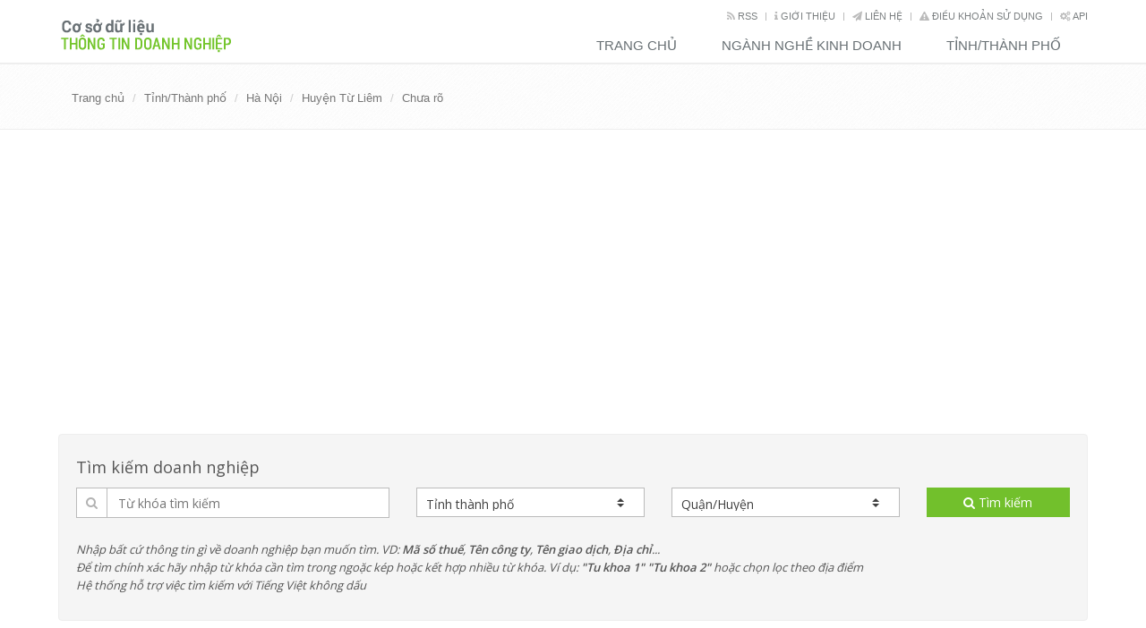

--- FILE ---
content_type: text/html; charset=utf-8
request_url: https://thongtindoanhnghiep.co/0100106867-005-chi-nhanh-cong-ty-co-phan-co-khi-va-xay-dung-viglacera-xi-nghiep-xay-dung-so-4
body_size: 9728
content:
<!DOCTYPE html>
<!--[if IE 8]> <html lang="en" class="ie8"> <![endif]-->
<!--[if IE 9]> <html lang="en" class="ie9"> <![endif]-->
<!--[if !IE]><!-->
<html lang="en">
<!--<![endif]-->
<head>
    <title>Chi nh&#225;nh c&#244;ng ty cổ phần cơ kh&#237; v&#224; x&#226;y dựng Viglacera- X&#237; nghiệp x&#226;y dựng số 4 - M&#227; số thuế 0100106867-005</title>
    <!-- Meta -->
    <meta charset="utf-8">
    <meta name="viewport" content="width=device-width, initial-scale=1.0">
    <meta name="author" content="thongtindoanhnghiep.co">
    <meta name="msvalidate.01" content="5C8CDF0992489498A30F9E5F6668A4D5" />
	<meta name='yandex-verification' content='6b2d2802dd6f6ba6' />
    
    <link rel="canonical" href="https://thongtindoanhnghiep.co/0100106867-005-chi-nhanh-cong-ty-co-phan-co-khi-va-xay-dung-viglacera-xi-nghiep-xay-dung-so-4" />
    <meta property="article:section" content="Chi nh&#225;nh c&#244;ng ty cổ phần cơ kh&#237; v&#224; x&#226;y dựng Viglacera- X&#237; nghiệp x&#226;y dựng số 4" />
    <meta name="description" content="Thông tin Chi nh&#225;nh c&#244;ng ty cổ phần cơ kh&#237; v&#224; x&#226;y dựng Viglacera- X&#237; nghiệp x&#226;y dựng số 4, Mã số thuế 0100106867-005, Địa chỉ: Th&#244;n Li&#234;n Cơ - Huyện Từ Li&#234;m - H&#224; Nội" />
    <meta name="keywords" content="0100106867-005, Chi nh&#225;nh c&#244;ng ty cổ phần cơ kh&#237; v&#224; x&#226;y dựng Viglacera- X&#237; nghiệp x&#226;y dựng số 4, , Ho&#224;ng Tuấn Khanh, H&#224; Nội, Hoạt động x&#226;y dựng chuy&#234;n dụng" />
    <meta name="twitter:site" content="thongtindoanhnghiep.co">
    <meta name="twitter:title" content="Chi nh&#225;nh c&#244;ng ty cổ phần cơ kh&#237; v&#224; x&#226;y dựng Viglacera- X&#237; nghiệp x&#226;y dựng số 4">
    <meta name="twitter:description" content="Thông tin doanh nghiệp Chi nh&#225;nh c&#244;ng ty cổ phần cơ kh&#237; v&#224; x&#226;y dựng Viglacera- X&#237; nghiệp x&#226;y dựng số 4, Mã số thuế 0100106867-005, Địa chỉ: Th&#244;n Li&#234;n Cơ - Huyện Từ Li&#234;m - H&#224; Nội">
    <meta name="twitter:url" content="https://thongtindoanhnghiep.co/0100106867-005-chi-nhanh-cong-ty-co-phan-co-khi-va-xay-dung-viglacera-xi-nghiep-xay-dung-so-4">
    <meta property="og:title" content="Chi nh&#225;nh c&#244;ng ty cổ phần cơ kh&#237; v&#224; x&#226;y dựng Viglacera- X&#237; nghiệp x&#226;y dựng số 4" />
    <meta property="og:description" content="Thông tin doanh nghiệp Chi nh&#225;nh c&#244;ng ty cổ phần cơ kh&#237; v&#224; x&#226;y dựng Viglacera- X&#237; nghiệp x&#226;y dựng số 4, Mã số thuế 0100106867-005, Địa chỉ: Th&#244;n Li&#234;n Cơ - Huyện Từ Li&#234;m - H&#224; Nội" />
    <meta property="og:url" content="https://thongtindoanhnghiep.co/0100106867-005-chi-nhanh-cong-ty-co-phan-co-khi-va-xay-dung-viglacera-xi-nghiep-xay-dung-so-4" />
    <meta property="og:image" content="https://maps.google.com/maps/api/staticmap?scale=1&amp;zoom=15&amp;size=600x450&amp;maptype=roadmap&amp;sensor=false&amp;format=png&amp;visual_refresh=true&amp;markers=size:small|color:green|label:|Th&#244;n Li&#234;n Cơ - Huyện Từ Li&#234;m - H&#224; Nội" />

    <!-- Favicon -->
    <link rel="shortcut icon" href="favicon.ico">

    <!-- Web Fonts -->
    <link rel='stylesheet' type='text/css' href='https://fonts.googleapis.com/css?family=Open+Sans:400,300,600&amp;subset=vietnamese,latin'>

    <!-- CSS Global Compulsory -->
    <link rel="stylesheet" href="/Content/assets/plugins/bootstrap/css/bootstrap.min.css">
    <link rel="stylesheet" href="/Content/assets/css/style.css">

    <!-- CSS Header and Footer -->
    <link rel="stylesheet" href="/Content/assets/css/headers/header-default.css">
    <link rel="stylesheet" href="/Content/assets/css/footers/footer-v1.css">

    <!-- CSS Implementing Plugins -->
    <link rel="stylesheet" href="/Content/assets/plugins/line-icons/line-icons.css">
    <link rel="stylesheet" href="/Content/assets/plugins/font-awesome/css/font-awesome.min.css">
    <link rel="stylesheet" href="/Content/assets/plugins/sky-forms-pro/skyforms/css/sky-forms.css">
    <link rel="stylesheet" href="/Content/assets/plugins/sky-forms-pro/skyforms/custom/custom-sky-forms.css">
    <!--[if lt IE 9]><link rel="stylesheet" href="~/Content/assets/plugins/sky-forms-pro/skyforms/css/sky-forms-ie8.css"><![endif]-->
    <!-- CSS Theme -->
    <link rel="stylesheet" href="/Content/assets/css/theme-colors/default.css" id="style_color">

    <!-- CSS Customization -->
    <link rel="stylesheet" href="/Content/assets/css/custom.css">
	<!-- Adpushup Init Begins -->
	<script data-cfasync="false" type="text/javascript">(function (w, d) {
	var siteId = 13449;
	/* Do not edit anything below this line */

	(w.adpushup=w.adpushup||{}).configure={config:{e3Called:false,jqLoaded:0,apLoaded:0,e3Loaded:0,rand:Math.random()}};var adp=w.adpushup,json=null,config=adp.configure.config,tL=adp.timeline={},apjQuery=null;tL.tl_adpStart=+new Date;adp.utils={uniqueId:function(appendMe){var d=+new Date,r,appendMe=((!appendMe||(typeof appendMe=="number"&&appendMe<0))?Number(1).toString(16):Number(appendMe).toString(16));appendMe=("0000000".substr(0,8-appendMe.length)+appendMe).toUpperCase();return appendMe+"-xxxxxxxx-xxxx-4xxx-yxxx-xxxxxxxxxxxx".replace(/[xy]/g,function(c){r=((d=Math.floor(d / 16))+Math.random()*16)%16|0;return(c=="x"?r:(r&0x3|0x8)).toString(16);});},loadScript:function(src,sC,fC){var s=d.createElement("script");s.src=src;s.type="text/javascript";s.async=true;s.onerror=function(){if(typeof fC=="function"){fC.call();}};if(typeof d.attachEvent==="object"){s.onreadystatechange=function(){(s.readyState=="loaded"||s.readyState=="complete")?(s.onreadystatechange=null&&(typeof sC=="function"?sC.call():null)):null};}else{s.onload=function(){(typeof sC=="function"?sC.call():null)};}
	(d.getElementsByTagName("head")[0]||d.getElementsByTagName("body")[0]).appendChild(s);}};adp.configure.push=function(obj){for(var key in obj){this.config[key]=obj[key];}
	if(!this.config.e3Called&&this.config.siteId&&this.config.pageGroup&&this.config.packetId){var c=this.config,ts=+new Date;adp.utils.loadScript("//e3.adpushup.com/E3WebService/e3?ver=2&callback=e3Callback&siteId="+c.siteId+"&url="+encodeURIComponent(c.pageUrl)+"&pageGroup="+c.pageGroup+"&referrer="+encodeURIComponent(d.referrer)+"&cms="+c.cms+"&pluginVer="+c.pluginVer+"&rand="+c.rand+"&packetId="+c.packetId+"&_="+ts);c.e3Called=true;tL.tl_e3Requested=ts;init();}
	adp.ap&&typeof adp.ap.configure=="function"&&adp.ap.configure(obj);};function init(){(w.jQuery&&w.jQuery.fn.jquery.match(/^1.11./))&&!config.jqLoaded&&(tL.tl_jqLoaded=+new Date)&&(config.jqLoaded=1)&&(apjQuery=w.jQuery.noConflict(true))&&(w.jQuery=!w.jQuery?apjQuery:w.jQuery)&&(w.$=!w.$?w.jQuery:w.$);(typeof adp.runAp=="function")&&!config.apLoaded&&(tL.tl_apLoaded=+new Date)&&(config.apLoaded=1);if(!adp.configure.config.apRun&&adp.configure.config.pageGroup&&apjQuery&&typeof adp.runAp=="function"){adp.runAp(apjQuery);adp.configure.push({apRun:true});}
	if(!adp.configure.config.e3Run&&w.apjQuery&&typeof adp.ap!="undefined"&&typeof adp.ap.triggerAdpushup=="function"&&json&&typeof json!="undefined"){adp.ap.triggerAdpushup(json);adp.configure.push({e3Run:true});}};w.e3Callback=function(){(arguments[0])&&!config.e3Loaded&&(tL.tl_e3Loaded=+new Date)&&(config.e3Loaded=1);json=arguments[0];init();};adp.utils.loadScript("//optimize.adpushup.com/"+siteId+"/apv2.js",init);tL.tl_apRequested=+new Date;adp.utils.loadScript("//ajax.googleapis.com/ajax/libs/jquery/1.11.2/jquery.min.js",init);tL.tl_jqRequested=+new Date;adp.configure.push({siteId:siteId,packetId:adp.utils.uniqueId(siteId),cms:"custom",pluginVer:1.0});})(window,document);
	</script>
	<!-- Adpushup Init Ends -->
	
	<!-- AdPushup Pagegroup Code Starts -->
	<script data-cfasync="false" type="text/javascript">
	((window.adpushup = window.adpushup || {}).configure = (window.adpushup.configure || [])).push({"pageGroup": "Baiviet"});
	</script>
	<!-- AdPushup Pagegroup Code Ends -->

</head>

<body>
    <div id="fb-root"></div>
    <div class="wrapper">
        <div class="header">
            <div class="container">
                <a class="logo" href="/">
                    <img src="/Content/assets/img/logo1-default.png" alt="Cơ sở dữ liệu về Th&#244;ng tin doanh nghiệp">
                </a>

                <div class="topbar hidden-xs">
                    <ul class="loginbar pull-right">
                        <li><a href="/rss"><i class="fa fa-rss"></i> Rss</a></li>
                        <li class="topbar-devider"></li>
                        <li><a href="/gioi-thieu"><i class="fa fa-info"></i> Giới thiệu</a></li>
                        <li class="topbar-devider"></li>
                        <li><a href="/lien-he"><i class="fa fa-send"></i> Liên hệ</a></li>
                        <li class="topbar-devider"></li>
                        <li><a href="/dieu-khoan-su-dung"><i class="fa fa-exclamation-triangle"></i> Điều khoản sử dụng</a></li>
                        <li class="topbar-devider"></li>
                        <li><a href="/rest-api"><i class="fa fa-cogs"></i> API</a></li>
                    </ul>
                </div>

                <button type="button" class="navbar-toggle" data-toggle="collapse" data-target=".navbar-responsive-collapse">
                    <span class="sr-only">Toggle navigation</span>
                    <span class="fa fa-bars"></span>
                </button>
            </div>
            <div class="collapse navbar-collapse mega-menu navbar-responsive-collapse">
                <div class="container">
                    <ul class="nav navbar-nav">
                        <li><a href="/">Trang chủ</a></li>
                        <li><a href="/nganh-nghe">Ngành nghề kinh doanh</a></li>
                        <li><a href="/tinh-thanh-pho">Tỉnh/Thành phố</a></li>
						
						
                    </ul>
                </div>
            </div>
        </div>
        <!--=== End Header ===-->

        
    <div class="breadcrumbs">
        <div class="container">
            <ul class="pull-left breadcrumb">
                <li><a href="/">Trang chủ</a></li>
                <li><a href="/tinh-thanh-pho">Tỉnh/Thành phố</a></li>
                <li><a href="/tinh-thanh-pho/ha-noi">H&#224; Nội</a></li>
                <li><a href="/ha-noi/huyen-tu-liem">Huyện Từ Li&#234;m</a></li>
                <li class="active"><a href="/ha-noi/huyen-tu-liem/chua-ro">Chưa r&#245;</a></li>
            </ul>
        </div><!--/container-->
    </div>


        <div class="container content">
            
    
<script type="text/javascript">
    var cDistrict = '/';
</script>
<div class="margin-bottom-30">

    

    <div class="well sky-form">
        <form id="fulltextSearch" method="get" action="/tim-kiem">
            <input type="hidden" name="location" id="location" />
            <h4>Tìm kiếm doanh nghiệp</h4>
            <div class="row">
                <section class="col col-4">
                    <label for="kwd" class="input">
                        <i class="icon-prepend fa fa-search"></i>
                        <input type="text" id="kwd" name="kwd" placeholder="Từ khóa tìm kiếm">
                    </label>
                </section>

                <section class="col col-3">
                    <label class="select">
                        <select id="TinhThanhIDValue" onchange="changeLocation(this.value);">
                            <option value="" selected>Tỉnh thành phố</option>
                            <option value="">Cả nước</option>
                                <option  value="/an-giang">An Giang</option>
                                <option  value="/bac-can">Bắc Cạn</option>
                                <option  value="/bac-giang">Bắc Giang</option>
                                <option  value="/bac-lieu">Bạc Li&#234;u</option>
                                <option  value="/bac-ninh">Bắc Ninh</option>
                                <option  value="/ben-tre">Bến Tre</option>
                                <option  value="/binh-dinh">B&#236;nh Định</option>
                                <option  value="/binh-duong">B&#236;nh Dương</option>
                                <option  value="/binh-phuoc">B&#236;nh Phước</option>
                                <option  value="/binh-thuan">B&#236;nh Thuận</option>
                                <option  value="/ca-mau">C&#224; Mau</option>
                                <option  value="/can-tho">Cần Thơ</option>
                                <option  value="/cao-bang">Cao Bằng</option>
                                <option  value="/chua-ro">Chưa r&#245;</option>
                                <option  value="/da-nang">Đ&#224; Nẵng</option>
                                <option  value="/dac-lac">Đắc Lắc</option>
                                <option  value="/dak-nong">Đắk N&#244;ng</option>
                                <option  value="/dien-bien">Điện Bi&#234;n</option>
                                <option  value="/dong-nai">Đồng Nai</option>
                                <option  value="/dong-thap">Đồng Th&#225;p</option>
                                <option  value="/gia-lai">Gia Lai</option>
                                <option  value="/ha-giang">H&#224; Giang</option>
                                <option  value="/ha-nam">H&#224; Nam</option>
                                <option  value="/ha-noi">H&#224; Nội</option>
                                <option  value="/ha-tinh">H&#224; Tĩnh</option>
                                <option  value="/hai-duong">Hải Dương</option>
                                <option  value="/hai-phong">Hải Ph&#242;ng</option>
                                <option  value="/hau-giang">Hậu Giang</option>
                                <option  value="/hoa-binh">H&#242;a B&#236;nh</option>
                                <option  value="/hue">Huế</option>
                                <option  value="/hung-yen">Hưng Y&#234;n</option>
                                <option  value="/khanh-hoa">Kh&#225;nh H&#242;a</option>
                                <option  value="/kien-giang">Ki&#234;n Giang</option>
                                <option  value="/kon-tum">Kon Tum</option>
                                <option  value="/lai-chau">Lai Ch&#226;u</option>
                                <option  value="/lam-dong">L&#226;m Đồng</option>
                                <option  value="/lang-son">Lạng Sơn</option>
                                <option  value="/lao-cai">L&#224;o Cai</option>
                                <option  value="/long-an">Long An</option>
                                <option  value="/nam-dinh">Nam Định</option>
                                <option  value="/nghe-an">Nghệ An</option>
                                <option  value="/ninh-binh">Ninh B&#236;nh</option>
                                <option  value="/ninh-thuan">Ninh Thuận</option>
                                <option  value="/phu-tho">Ph&#250; Thọ</option>
                                <option  value="/phu-yen">Ph&#250; Y&#234;n</option>
                                <option  value="/quang-binh">Quảng B&#236;nh</option>
                                <option  value="/quang-nam">Quảng Nam</option>
                                <option  value="/quang-ngai">Quảng Ng&#227;i</option>
                                <option  value="/quang-ninh">Quảng Ninh</option>
                                <option  value="/quang-tri">Quảng Trị</option>
                                <option  value="/soc-trang">S&#243;c Trăng</option>
                                <option  value="/son-la">Sơn La</option>
                                <option  value="/tay-ninh">T&#226;y Ninh</option>
                                <option  value="/thai-binh">Th&#225;i B&#236;nh</option>
                                <option  value="/thai-nguyen">Th&#225;i Nguy&#234;n</option>
                                <option  value="/thanh-hoa">Thanh Ho&#225;</option>
                                <option  value="/tien-giang">Tiền Giang</option>
                                <option  value="/tp-ho-chi-minh">TP Hồ Ch&#237; Minh</option>
                                <option  value="/tra-vinh">Tr&#224; Vinh</option>
                                <option  value="/tuyen-quang">Tuy&#234;n Quang</option>
                                <option  value="/vinh-long">Vĩnh Long</option>
                                <option  value="/vinh-phuc">Vĩnh Ph&#250;c</option>
                                <option  value="/vung-tau">Vũng T&#224;u</option>
                                <option  value="/yen-bai">Y&#234;n B&#225;i</option>
                        </select>
                        <i></i>
                    </label>
                </section>

                <section class="col col-3">
                    <label class="select">
                        <select id="QuanHuyenIDValue">
                            <option value="" selected disabled>Quận/Huyện</option>
                        </select>
                        <i></i>
                    </label>
                </section>

                <section class="col col-2">
                    <button type="submit" class="btn-u btn-block"><i class="fa fa-search"></i> Tìm kiếm</button>
                </section>
                <div class="clear-both"></div>
                <p class="col col-12">
                    <i>Nhập bất cứ thông tin gì về doanh nghiệp bạn muốn tìm. VD: <strong>Mã số thuế</strong>, <strong>Tên công ty</strong>, <strong>Tên giao dịch</strong>, <strong>Địa chỉ</strong>...</i><br />
                    <i>Để tìm chính xác hãy nhập từ khóa cần tìm trong ngoặc kép hoặc kết hợp nhiều từ khóa. Ví dụ: <strong>"Tu khoa 1" "Tu khoa 2"</strong> hoặc chọn lọc theo địa điểm</i><br />
                    <i>Hệ thống hỗ trợ việc tìm kiếm với Tiếng Việt không dấu</i>
                </p>
            </div>
        </form>
    </div>
</div>



            











<div class="row">
    <div class="col-lg-7 col-md-7">
        <div class="alert alert-warning fade in">
            <h1>Chi nh&#225;nh c&#244;ng ty cổ phần cơ kh&#237; v&#224; x&#226;y dựng Viglacera- X&#237; nghiệp x&#226;y dựng số 4</h1>
            <h2></h2>
            <p>Chi nh&#225;nh c&#244;ng ty cổ phần cơ kh&#237; v&#224; x&#226;y dựng Viglacera- X&#237; nghiệp x&#226;y dựng số 4  có địa chỉ tại Th&#244;n Li&#234;n Cơ - Huyện Từ Li&#234;m - H&#224; Nội. Mã số thuế <strong>0100106867-005</strong> Đăng ký & quản lý bởi Cục Thuế Th&#224;nh phố H&#224; Nội</p>
            <p>Ngành nghề kinh doanh chính: <strong>Hoạt động x&#226;y dựng chuy&#234;n dụng</strong></p>
            <p>Cập nhật: 10 năm trước</p>
        </div>
        

		
<ins class="adPushupAds" data-ver="2" data-siteId="13449" data-ac="[base64]"></ins><script data-cfasync="false" type="text/javascript">(function (w, d) { for (var i = 0, j = d.getElementsByTagName("ins"), k = j[i]; i < j.length; k = j[++i]){ if(k.className == "adPushupAds" && k.getAttribute("data-push") != "1") { ((w.adpushup = w.adpushup || {}).control = (w.adpushup.control || [])).push(k); k.setAttribute("data-push", "1"); (((w.adpushup = w.adpushup || {}).timeline = (w.adpushup.timeline || {})).tl_cntPsh = (w.adpushup.timeline.tl_cntPsh || [])).push(+new Date); } } var s = document.createElement("script"); s.type = "text/javascript"; s.async = true; s.src = "//static.adpushup.com/js/adpushupadsv2.js"; (d.getElementsByTagName("head")[0]||d.getElementsByTagName("body")[0]).appendChild(s); })(window, document);</script>
    </div>
    <div class="col-lg-5 col-md-5">
		<iframe width="100%" height="350" id="gmap_canvas" src="https://maps.google.com/maps?t=&z=13&ie=UTF8&iwloc=&output=embed&q=Th&#244;n Li&#234;n Cơ - Huyện Từ Li&#234;m - H&#224; Nội" frameborder="0" scrolling="no" marginheight="0" marginwidth="0"></iframe>
		
        <!--<img src="https://maps.google.com/maps/api/staticmap?scale=1&amp;zoom=15&amp;size=600x450&amp;maptype=roadmap&amp;sensor=false&amp;format=png&amp;visual_refresh=true&amp;markers=size:small|color:green|label:|Th&#244;n Li&#234;n Cơ - Huyện Từ Li&#234;m - H&#224; Nội" title="Chi nh&#225;nh c&#244;ng ty cổ phần cơ kh&#237; v&#224; x&#226;y dựng Viglacera- X&#237; nghiệp x&#226;y dựng số 4 - Th&#244;n Li&#234;n Cơ - Huyện Từ Li&#234;m - H&#224; Nội" class="img-responsive" />-->
    </div>
</div>


<div>
    <div class="row">
        <div class="col-md-8">
            <h2 title="Thông tin chi tiết Chi nh&#225;nh c&#244;ng ty cổ phần cơ kh&#237; v&#224; x&#226;y dựng Viglacera- X&#237; nghiệp x&#226;y dựng số 4 - 0100106867-005 - ">Thông tin chi tiết</h2>
        </div>
        <div class="col-md-4 pull-right">
            <div class="social">
                <div class="google">
                    <div class="g-plusone" data-size="medium"></div>
                </div>
                <div class="facebook">
                    <div class="fb-like" data-href="https://thongtindoanhnghiep.co/0100106867-005-chi-nhanh-cong-ty-co-phan-co-khi-va-xay-dung-viglacera-xi-nghiep-xay-dung-so-4" data-layout="button_count" data-action="like" data-show-faces="true" data-share="true"></div>
                </div>
            </div>
        </div>
    </div>
    <div class="row">
        <div class="col-lg-9 col-md-8">
            

            <a class="btn-u btn-u-green pull-right" href="/cap-nhat-thong-tin/0100106867-005-chi-nhanh-cong-ty-co-phan-co-khi-va-xay-dung-viglacera-xi-nghiep-xay-dung-so-4" data-toggle="modal" data-target="#myModal"><i class="fa fa-refresh"></i> Gửi yêu cầu cập nhật thông tin doanh nghiệp này</a>
            <div class="modal fade" id="myModal" tabindex="-1" role="dialog" aria-labelledby="myModalLabel" aria-hidden="true">
                <div class="modal-dialog">
                    <div class="modal-content">
                        
                    </div>
                </div>
            </div>

            <table class="table table-striped table-bordered table-responsive table-details">

                <tr>
                    <th>Mã số ĐTNT</th>
                    <td><h3><a href="/0100106867-005-chi-nhanh-cong-ty-co-phan-co-khi-va-xay-dung-viglacera-xi-nghiep-xay-dung-so-4" title="Chi nh&#225;nh c&#244;ng ty cổ phần cơ kh&#237; v&#224; x&#226;y dựng Viglacera- X&#237; nghiệp x&#226;y dựng số 4"><strong>0100106867-005</strong></a></h3></td>
                    <th>Ngày cấp</th>
                    <td>09-03-2010</td>
                    <th>Ngày đóng MST</th>
                    <td></td>
                </tr>

                <tr>
                    <th>Tên chính thức</th>
                    <td><h3><a href="/0100106867-005-chi-nhanh-cong-ty-co-phan-co-khi-va-xay-dung-viglacera-xi-nghiep-xay-dung-so-4" title="MST 0100106867-005">Chi nh&#225;nh c&#244;ng ty cổ phần cơ kh&#237; v&#224; x&#226;y dựng Viglacera- X&#237; nghiệp x&#226;y dựng số 4</a></h3></td>
                    <th>Tên giao dịch</th>
                    <td colspan="3"><h3></h3></td>
                </tr>

                <tr>
                    <th>Nơi đăng ký quản lý</th>
                    <td>Cục Thuế Th&#224;nh phố H&#224; Nội</td>
                    <th>Điện thoại / Fax</th>
					<td colspan="3"> / </td>
                </tr>

                <tr>
                    <th>Địa chỉ trụ sở</th>
                    <td colspan="5"><h3>Th&#244;n Li&#234;n Cơ - Huyện Từ Li&#234;m - H&#224; Nội</h3></td>
                </tr>

                <tr>
                    <th>Nơi đăng ký nộp thuế</th>
                    <td></td>
                    <th>Điện thoại / Fax</th>
					<td colspan="3"> / </td>
                </tr>

                <tr>
                    <th>Địa chỉ nhận thông báo thuế</th>
                    <td colspan="5">Th&#244;n Li&#234;n Cơ -  - Huyện Từ Li&#234;m - H&#224; Nội</td>
                </tr>

                <tr>
                    <th>QĐTL/Ngày cấp</th>
                    <td> / </td>
                    <th>C.Q ra quyết định</th>
                    <td colspan="3"></td>
                </tr>

                <tr>
                    <th>GPKD/Ngày cấp</th>
                    <td>0100106867-005 / 09-03-2010</td>
                    <th>Cơ quan cấp</th>
                    <td colspan="3"></td>
                </tr>

                <tr>
                    <th>Năm tài chính</th>
                    <td>01-01-2010</td>
                    <th>Mã số hiện thời</th>
                    <td></td>
                    <th>Ngày nhận TK</th>
                    <td>09-03-2010</td>
                </tr>

                <tr>
                    <th>Ngày bắt đầu HĐ</th>
                    <td></td>
                    <th>Vốn điều lệ</th>
                    <td></td>
                    <th>Tổng số lao động</th>
                    <td></td>
                </tr>

                <tr>
                    <th>Cấp Chương loại khoản</th>
                    <td>1-158-160-161</td>
                    <th>Hình thức h.toán</th>
                    <td>Phụ thuộc</td>
                    <th>PP tính thuế GTGT</th>
                    <td>Khấu trừ</td>
                </tr>

                <tr>
                    <th>Chủ sở hữu</th>
                    <td><h3>Ho&#224;ng Tuấn Khanh</h3></td>
                    <th>Địa chỉ chủ sở hữu</th>
                    <td colspan="3"><h4>Th&#244;n 1-Huyện Đan Phượng-H&#224; Nội</h4></td>
                </tr>

                <tr>
                    <th>Tên giám đốc</th>
                    <td><h3>Ho&#224;ng Tuấn Khanh</h3></td>
                    <th>Địa chỉ</th>
                    <td colspan="3"></td>
                </tr>

                <tr>
                    <th>Kế toán trưởng</th>
                    <td><h3></h3></td>
                    <th>Địa chỉ</th>
                    <td colspan="3"></td>
                </tr>
                <tr>
                    <th>Ngành nghề chính</th>
                    <td><a href="/nganh-nghe/hoat-dong-xay-dung-chuyen-dung">Hoạt động x&#226;y dựng chuy&#234;n dụng</a></td>
                    <th>Loại thuế phải nộp</th>
                    <td colspan="5">
                        <ul>
                                <li>Gi&#225; trị gia tăng</li>
                                <li>M&#244;n b&#224;i</li>
                        </ul>
                    </td>
                </tr>
            </table>
			
			<div id="qgads"></div>
			<script type="text/javascript" src="https://thongtindoanhnghiep.co/ads/ipx-ads.js"></script>
			
            <div>
                
            </div>
            <div>
                <p>
                    <i class="fa fa-tags"></i> <strong>Từ khóa:</strong>
                    <a href="/tim-kiem?kwd=%220100106867 005%22">0100106867-005</a>, </span><span><a href="/tim-kiem?kwd=%22Hà Nội%22">Hà Nội</a>, </span><span><a href="/tim-kiem?kwd=%22Huyện Từ Liêm%22">Huyện Từ Liêm</a>, </span><span><a href="/tim-kiem?kwd=%22Hoàng Tuấn Khanh%22">Hoàng Tuấn Khanh</a>
                </p>
				
				
<ins class="adPushupAds" data-ver="2" data-siteId="13449" data-ac="[base64]"></ins><script data-cfasync="false" type="text/javascript">(function (w, d) { for (var i = 0, j = d.getElementsByTagName("ins"), k = j[i]; i < j.length; k = j[++i]){ if(k.className == "adPushupAds" && k.getAttribute("data-push") != "1") { ((w.adpushup = w.adpushup || {}).control = (w.adpushup.control || [])).push(k); k.setAttribute("data-push", "1"); (((w.adpushup = w.adpushup || {}).timeline = (w.adpushup.timeline || {})).tl_cntPsh = (w.adpushup.timeline.tl_cntPsh || [])).push(+new Date); } } var s = document.createElement("script"); s.type = "text/javascript"; s.async = true; s.src = "//static.adpushup.com/js/adpushupadsv2.js"; (d.getElementsByTagName("head")[0]||d.getElementsByTagName("body")[0]).appendChild(s); })(window, document);</script>
            </div>
			
			<h2>Ngành nghề kinh doanh</h2>
    <table class="table table-striped table-bordered table-responsive table-details">
        <tr>
            <th>STT</th>
            <th>Tên ngành</th>
            <th colspan="2">Mã ngành</th>
        </tr>
            <tr>
                <td>1</td>
                <td><a href="/nganh-nghe/hoat-dong-xay-dung-chuyen-dung">Hoạt động x&#226;y dựng chuy&#234;n dụng</a></td>
                <td><a href="/nganh-nghe/hoat-dong-xay-dung-chuyen-dung"></a></td>
                <td><a href="/nganh-nghe/hoat-dong-xay-dung-chuyen-dung"></a></td>
            </tr>
    </table>
	<div class="hidden-lg hidden-md">
		
<ins class="adPushupAds" data-ver="2" data-siteId="13449" data-ac="[base64]"></ins><script data-cfasync="false" type="text/javascript">(function (w, d) { for (var i = 0, j = d.getElementsByTagName("ins"), k = j[i]; i < j.length; k = j[++i]){ if(k.className == "adPushupAds" && k.getAttribute("data-push") != "1") { ((w.adpushup = w.adpushup || {}).control = (w.adpushup.control || [])).push(k); k.setAttribute("data-push", "1"); (((w.adpushup = w.adpushup || {}).timeline = (w.adpushup.timeline || {})).tl_cntPsh = (w.adpushup.timeline.tl_cntPsh || [])).push(+new Date); } } var s = document.createElement("script"); s.type = "text/javascript"; s.async = true; s.src = "//static.adpushup.com/js/adpushupadsv2.js"; (d.getElementsByTagName("head")[0]||d.getElementsByTagName("body")[0]).appendChild(s); })(window, document);</script>
	</div>
			
        <h2>Doanh nghiệp chủ quản, Đơn vị thành viên, trực thuộc & Văn phòng đại diện</h2>
        <ul class="nav nav-tabs" id="tabDonVi">
                <li><a data-toggle="tab" href="#info_donvichuquan">Đơn vị chủ quản</a></li>
                                            </ul>
        <div class="tab-content">
                <div id="info_donvichuquan" class="tab-pane">
                    <table class="table table-striped table-bordered table-responsive table-details">
                        <tr>
                            <th>STT</th>
                            <th>Mã số thuế</th>
                            <th>Tên doanh nghiệp</th>
                            <th>Địa chỉ</th>
                        </tr>
                            <tr>
                                <td>1</td>
                                <td>0100106867-005</td>
                                <td>C&#244;ng Ty Cổ Phần Cơ Kh&#237; V&#224; X&#226;y Dựng Viglacera</td>
                                <td>Số 190 đường Đại Mỗ</td>
                            </tr>
                    </table>
                </div>
                                            </div>
	<!-- content_beta -->
<ins class="adsbygoogle"
     style="display:block"
     data-ad-client="ca-pub-4318815816536903"
     data-ad-slot="3729292073"
     data-ad-format="autorelaxed"></ins>
<script>
(adsbygoogle = window.adsbygoogle || []).push({});
</script>
        </div>

        <div class="col-lg-3 col-md-4">
			<div class="fixbanner-ads">
				<ins class="adsbygoogle"
     style="display:block"
     data-ad-client="ca-pub-4318815816536903"
     data-ad-slot="1204582079"
     data-ad-format="auto"></ins>
<script>
    (adsbygoogle = window.adsbygoogle || []).push({});
</script>
			</div>
        </div>
		
		
    </div>

</div>




        </div>

        <!--=== Footer Version 1 ===-->
        <div class="footer-v1">
            <div class="footer">
                <div class="container">
                    <div class="row">
                        <!-- About -->
                        <div class="col-md-8 md-margin-bottom-40">
                            <a href="/"><img id="logo-footer" class="footer-logo" src="/Content/assets/img/logo2-default.png" alt=""></a>
                            <p>Cơ sở dữ liệu Th&#244;ng tin doanh nghiệp là trang web cung cấp, tra cứu miễn phí thông tin doanh nghiệp.</p>
							<div class="headline"><h2>Contact Us</h2></div>
                            <address class="md-margin-bottom-40">
                                <p>Mọi thông tin chi tiết xin vui lòng liên hệ đến với chúng tôi qua địa chỉ email: <a href="/cdn-cgi/l/email-protection#72111d1c0613110632061a1d1c15061b1c161d131c1a1c151a1b17025c111d"><span class="__cf_email__" data-cfemail="50333f3e243133241024383f3e3724393e343f313e383e37383935207e333f">[email&#160;protected]</span></a>.</p>
                            </address>
                        </div><!--/col-md-3-->
                        <!-- End About -->
                        <!-- Latest -->
                        <div class="col-md-4 md-margin-bottom-40">
                            <div class="posts">
                                <div class="headline"><h2>Truy cập nhanh</h2></div>
                                <ul class="list-unstyled latest-list">
                                    <li>
                                        <a href="/">Trang chủ</a>
                                    </li>
                                    <li>
                                        <a href="/nganh-nghe">Danh sách ngành nghề kinh doanh</a>
                                    </li>
                                    <li>
                                        <a href="/tinh-thanh-pho">Danh mục Tỉnh/Thành phố</a>
                                    </li>
                                    <li>
                                        <a href="/gioi-thieu">Giới thiệu</a>
                                    </li>
                                    <li>
                                        <a href="/lien-he">Liên hệ</a>
                                    </li>
                                    <li>
                                        <a href="/dieu-khoan-su-dung">Điều khoản sử dụng</a>
                                    </li>
                                    <li>
                                        <a href="/rest-api">API</a>
                                    </li>
                                </ul>
                            </div>
                        </div><!--/col-md-3-->
                        <!-- End Latest -->
                        <!-- Link List -->
						
						<!--/col-md-3-->
                        <!-- End Link List -->
                        
                    </div>
                </div>
            </div><!--/footer-->

            <div class="copyright">
                <div class="container">
                    <div class="row">
                        <div class="col-md-6">
                            <p>
                                2015 &copy; thongtindoanhnghiep.co All Rights Reserved.
                            </p>
                        </div>

                        <!-- Social Links -->
                        
                        <!-- End Social Links -->
                    </div>
                </div>
            </div><!--/copyright-->
        </div>
        <!--=== End Footer Version 1 ===-->
    </div>

    <!-- JS Global Compulsory -->
    <script data-cfasync="false" src="/cdn-cgi/scripts/5c5dd728/cloudflare-static/email-decode.min.js"></script><script type="text/javascript" src="/Content/assets/plugins/jquery/jquery.min.js"></script>
    <script type="text/javascript" src="/Content/assets/plugins/jquery/jquery-migrate.min.js"></script>
    <script type="text/javascript" src="/Content/assets/plugins/bootstrap/js/bootstrap.min.js"></script>
    <!-- JS Implementing Plugins -->
    <script type="text/javascript" src="/Content/assets/plugins/back-to-top.js"></script>
    <script type="text/javascript" src="/Content/assets/plugins/smoothScroll.js"></script>
    <!-- JS Customization -->
    <script type="text/javascript" src="/Content/assets/js/custom.js"></script>
    <!-- JS Page Level -->
     <script src="/Content/assets/js/scrolltofixed/jquery-scrolltofixed.js"></script>
    <script type="text/javascript" src="/Content/assets/js/app.js"></script>
    <script type="text/javascript">
    jQuery(document).ready(function() {
        App.init();
    });
    </script>
		<script type="text/javascript">
		jQuery(document).ready(function() {
			var width = window.innerWidth|| document.documentElement.clientWidth|| document.body.clientWidth;
			if(width>980){
				$('.fixbanner-ads').scrollToFixed({
					
				});
			}
		});
    </script>
    
    <script type="text/javascript">
        $(document).ready(function () {
            $('#tabDonVi a:eq(0)').tab('show');
        });
    </script>
	<link rel="stylesheet" href="/Content/assets/plugins/bxslider/jquery.bxslider.css">
	<script type="text/javascript" src="/Content/assets/plugins/bxslider/jquery.bxslider.js"></script>
	<script type="text/javascript">
			$(document).ready(function () {
				$('.bxslider').bxSlider({
					minSlides: 1,
					maxSlides: 8,
					slideWidth: 125,
					slideMargin: 20
				});
			});
	</script>
	
    <script async src="//pagead2.googlesyndication.com/pagead/js/adsbygoogle.js"></script>
<script>
  (adsbygoogle = window.adsbygoogle || []).push({
    google_ad_client: "ca-pub-4318815816536903",
    enable_page_level_ads: true
  });
</script>

    <!--[if lt IE 9]>
        <script src="~/Content/assets/plugins/respond.js"></script>
        <script src="~/Content/assets/plugins/html5shiv.js"></script>
        <script src="~/Content/assets/plugins/placeholder-IE-fixes.js"></script>
    <![endif]-->
    <script src="https://apis.google.com/js/platform.js" async defer></script>
    <script type="text/javascript">
        (function () {
            var po = document.createElement('script'); po.type = 'text/javascript'; po.async = true;
            po.src = 'https://apis.google.com/js/plusone.js';
            var s = document.getElementsByTagName('script')[0]; s.parentNode.insertBefore(po, s);
        })();
        (function (d, s, id) {
            var js, fjs = d.getElementsByTagName(s)[0];
            if (d.getElementById(id)) return;
            js = d.createElement(s); js.id = id;
            js.src = "//connect.facebook.net/vi_VN/sdk.js#xfbml=1&appId=1484019688571309&version=v2.0";
            fjs.parentNode.insertBefore(js, fjs);
        }(document, 'script', 'facebook-jssdk'));
    </script>
    <script>
    (function (i, s, o, g, r, a, m) {
        i['GoogleAnalyticsObject'] = r; i[r] = i[r] || function () {
            (i[r].q = i[r].q || []).push(arguments)
        }, i[r].l = 1 * new Date(); a = s.createElement(o),
        m = s.getElementsByTagName(o)[0]; a.async = 1; a.src = g; m.parentNode.insertBefore(a, m)
    })(window, document, 'script', '//www.google-analytics.com/analytics.js', 'ga');

    ga('create', 'UA-71549301-1', 'auto');
    ga('send', 'pageview');

    </script>
<script defer src="https://static.cloudflareinsights.com/beacon.min.js/vcd15cbe7772f49c399c6a5babf22c1241717689176015" integrity="sha512-ZpsOmlRQV6y907TI0dKBHq9Md29nnaEIPlkf84rnaERnq6zvWvPUqr2ft8M1aS28oN72PdrCzSjY4U6VaAw1EQ==" data-cf-beacon='{"version":"2024.11.0","token":"9669a42760e845f99019bbce8cf4a8ba","r":1,"server_timing":{"name":{"cfCacheStatus":true,"cfEdge":true,"cfExtPri":true,"cfL4":true,"cfOrigin":true,"cfSpeedBrain":true},"location_startswith":null}}' crossorigin="anonymous"></script>
</body>
</html>

--- FILE ---
content_type: text/html; charset=utf-8
request_url: https://accounts.google.com/o/oauth2/postmessageRelay?parent=https%3A%2F%2Fthongtindoanhnghiep.co&jsh=m%3B%2F_%2Fscs%2Fabc-static%2F_%2Fjs%2Fk%3Dgapi.lb.en.2kN9-TZiXrM.O%2Fd%3D1%2Frs%3DAHpOoo_B4hu0FeWRuWHfxnZ3V0WubwN7Qw%2Fm%3D__features__
body_size: 162
content:
<!DOCTYPE html><html><head><title></title><meta http-equiv="content-type" content="text/html; charset=utf-8"><meta http-equiv="X-UA-Compatible" content="IE=edge"><meta name="viewport" content="width=device-width, initial-scale=1, minimum-scale=1, maximum-scale=1, user-scalable=0"><script src='https://ssl.gstatic.com/accounts/o/2580342461-postmessagerelay.js' nonce="N3B4eJwhP_iRTGt0RB-1AA"></script></head><body><script type="text/javascript" src="https://apis.google.com/js/rpc:shindig_random.js?onload=init" nonce="N3B4eJwhP_iRTGt0RB-1AA"></script></body></html>

--- FILE ---
content_type: text/html; charset=utf-8
request_url: https://www.google.com/recaptcha/api2/aframe
body_size: 267
content:
<!DOCTYPE HTML><html><head><meta http-equiv="content-type" content="text/html; charset=UTF-8"></head><body><script nonce="QNW1ED8ShKQuxa_9Dltszw">/** Anti-fraud and anti-abuse applications only. See google.com/recaptcha */ try{var clients={'sodar':'https://pagead2.googlesyndication.com/pagead/sodar?'};window.addEventListener("message",function(a){try{if(a.source===window.parent){var b=JSON.parse(a.data);var c=clients[b['id']];if(c){var d=document.createElement('img');d.src=c+b['params']+'&rc='+(localStorage.getItem("rc::a")?sessionStorage.getItem("rc::b"):"");window.document.body.appendChild(d);sessionStorage.setItem("rc::e",parseInt(sessionStorage.getItem("rc::e")||0)+1);localStorage.setItem("rc::h",'1769089608144');}}}catch(b){}});window.parent.postMessage("_grecaptcha_ready", "*");}catch(b){}</script></body></html>

--- FILE ---
content_type: text/plain
request_url: https://www.google-analytics.com/j/collect?v=1&_v=j102&a=1125418540&t=pageview&_s=1&dl=https%3A%2F%2Fthongtindoanhnghiep.co%2F0100106867-005-chi-nhanh-cong-ty-co-phan-co-khi-va-xay-dung-viglacera-xi-nghiep-xay-dung-so-4&ul=en-us%40posix&dt=Chi%20nh%C3%A1nh%20c%C3%B4ng%20ty%20c%E1%BB%95%20ph%E1%BA%A7n%20c%C6%A1%20kh%C3%AD%20v%C3%A0%20x%C3%A2y%20d%E1%BB%B1ng%20Viglacera-%20X%C3%AD%20nghi%E1%BB%87p%20x%C3%A2y%20d%E1%BB%B1ng%20s%E1%BB%91%204%20-%20M%C3%A3%20s%E1%BB%91%20thu%E1%BA%BF%200100106867-005&sr=1280x720&vp=1280x720&_u=IEBAAEABAAAAACAAI~&jid=368650083&gjid=1036114390&cid=980817209.1769089606&tid=UA-71549301-1&_gid=1865356433.1769089606&_r=1&_slc=1&z=1758781690
body_size: -453
content:
2,cG-6ZL2QTEK30